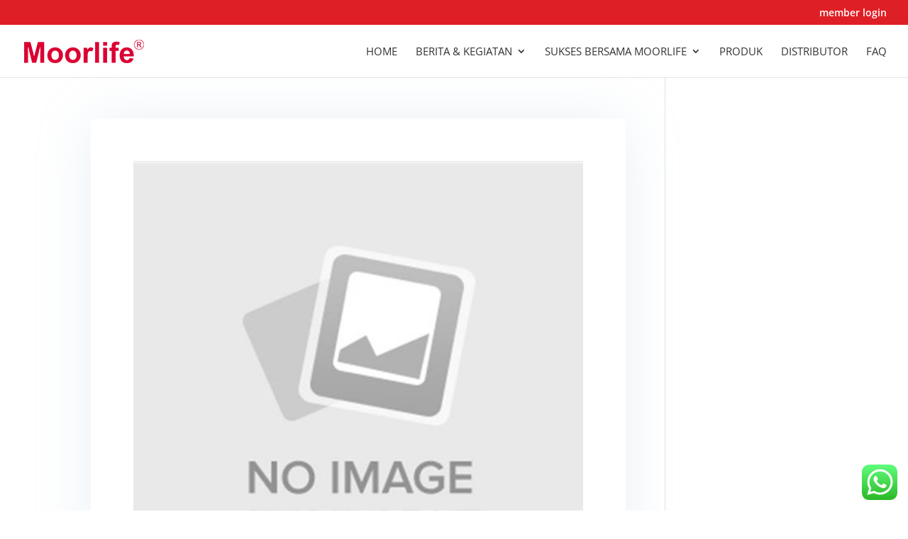

--- FILE ---
content_type: text/css
request_url: http://moorlife.id/wp-content/cache/min/1/wp-content/et-cache/taxonomy/category/38/et-divi-dynamic-tb-342-late.css?ver=1756404546
body_size: 215
content:
@font-face{font-family:ETmodules;font-display:swap;src:url(//moorlife.id/wp-content/themes/Divi/core/admin/fonts/modules/social/modules.eot);src:url(//moorlife.id/wp-content/themes/Divi/core/admin/fonts/modules/social/modules.eot?#iefix) format("embedded-opentype"),url(//moorlife.id/wp-content/themes/Divi/core/admin/fonts/modules/social/modules.ttf) format("truetype"),url(//moorlife.id/wp-content/themes/Divi/core/admin/fonts/modules/social/modules.woff) format("woff"),url(//moorlife.id/wp-content/themes/Divi/core/admin/fonts/modules/social/modules.svg#ETmodules) format("svg");font-weight:400;font-style:normal}

--- FILE ---
content_type: text/css
request_url: http://moorlife.id/wp-content/themes/inovace-divi-child-theme/style.css?ver=1617595292
body_size: 153
content:
/*
 Theme Name:   Dynamic Divi Child Theme
 Theme URI:    https://diviengine.com/
 Description:  Dynamic Divi Child Theme
 Author:       Divi Engine
 Author URI:   https://diviengine.com/
 Template:     Divi
*/


--- FILE ---
content_type: text/css
request_url: http://moorlife.id/wp-content/et-cache/taxonomy/category/38/et-divi-dynamic-tb-342-late.css
body_size: 217
content:
@font-face{font-family:ETmodules;font-display:block;src:url(//moorlife.id/wp-content/themes/Divi/core/admin/fonts/modules/social/modules.eot);src:url(//moorlife.id/wp-content/themes/Divi/core/admin/fonts/modules/social/modules.eot?#iefix) format("embedded-opentype"),url(//moorlife.id/wp-content/themes/Divi/core/admin/fonts/modules/social/modules.ttf) format("truetype"),url(//moorlife.id/wp-content/themes/Divi/core/admin/fonts/modules/social/modules.woff) format("woff"),url(//moorlife.id/wp-content/themes/Divi/core/admin/fonts/modules/social/modules.svg#ETmodules) format("svg");font-weight:400;font-style:normal}

--- FILE ---
content_type: application/x-javascript
request_url: http://moorlife.id/wp-content/cache/min/1/wp-content/uploads/wtfdivi/wp_footer.js?ver=1756193874
body_size: 52
content:
jQuery(function($){})